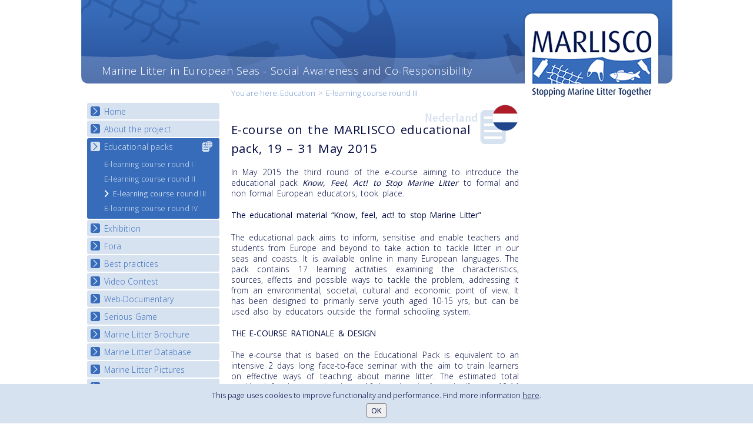

--- FILE ---
content_type: text/html; charset=utf-8
request_url: https://marlisco.eu/e-learning-course-round-iii.nl.html
body_size: 9484
content:
<!DOCTYPE html>
<html class="no-js" lang="nl">
<head>
<meta charset="utf-8">
<title>E-learning course round III - MARLISCO</title>
<base href="https://marlisco.eu/">
<meta name="robots" content="index,follow">
<meta name="description" content="">
<meta name="keywords" content="">
<link rel="stylesheet" href="https://fonts.googleapis.com/css?family=Open+Sans:400,300&subset=latin,greek,cyrillic,latin-ext">
<link rel="stylesheet" href="system/modules/dlh_googlemaps/html/dlh_googlemaps.css" media="all">
<link rel="alternate" href="http://www.marlisco.eu/news.xml" type="application/rss+xml" title="Marlisco News">
<script src="https://ajax.googleapis.com/ajax/libs/mootools/1.4.5/mootools-yui-compressed.js"></script>
<script>window.MooTools || document.write('<script src="plugins/mootools/1.4.5/mootools-core.js">\x3C/script>')</script>
<script src="plugins/mootools/1.4.5/mootools-more.js"></script>
<script src="plugins/jquery/js/jquery-1.8.0.min.js"></script>

<link rel="stylesheet" href="/tl_files/marlisco/lib/css/style.css">
<script src="/tl_files/marlisco/lib/js/vendor/modernizr-2.6.2.min.js"></script>
<script src="/tl_files/marlisco/lib/js/fancybox/jquery.fancybox.pack.js"></script>
<link rel="stylesheet" href="/tl_files/marlisco/lib/js/fancybox/jquery.fancybox.css"/>
<script src="/tl_files/marlisco/lib/js/plugins.js"></script>
<script src="/tl_files/marlisco/lib/js/jquery.cookiesdirective.js"></script>
<script src="/tl_files/marlisco/lib/js/main.js"></script>

<script>
  $(document).ready(function(){
        
    jQuery.cookiesDirective({
        //privacyPolicyUri: '/datenschutz.html',
        explicitConsent: false,
        position : 'bottom',
        duration: 60,
        limit: 0, 
        //cookieScripts: 'Google Analytics',
        message: 'This page uses cookies to improve functionality and performance. Find more information <a href="/privacy-policy.en.html" style="color:#000941;text-decoration:underline;">here</a>.',
        fontFamily: 'inherit',
        fontColor: '#000941',
        linkColor: '#000941',
        fontSize: '13px',
        backgroundColor: '#d7e2f1',
        backgroundOpacity: '100'
      });
  });
</script>

</head>
<body id="top" class="mac chrome ch131 contentlang-nl">

<div id="wrapper">

<header id="header" role="banner">
<div class="inside clearfix">

<a id="logo" class="ir" href="http://www.marlisco.eu/">MARLISCO - Stopping Marine Litter Together</a>
<p class="slogan">Marine Litter in European Seas - Social Awareness and Co-Responsibility</p><!-- indexer::stop -->
<div class="mod_breadcrumb block" 
     id="breadcrumb">
  <h6>You are here:</h6><a href="education.nl.html" title="Education">Education</a> &#62; 
<span class="active">E-learning course round III</span>
</div>
<!-- indexer::continue -->

 
</div>
</header>

<div id="container">
  <div class="inside clearfix">
    
<div class="leftcol">

<!-- indexer::stop -->
<nav class="mod_navigation nav block" id="mainmenu">

<a href="e-learning-course-round-iii.nl.html#skipNavigation53" class="invisible">Skip navigation</a>

<ul class="level_1">
<li class="first"><a href="index.nl.html" title="Home" class="first">Home</a></li>
<li class="submenu"><a href="about-project.nl.html" title="About the project" class="submenu">About the project</a>
<ul class="level_2">
<li class="first"><a href="objectives.nl.html" title="Objectives" class="first">Objectives</a></li>
<li><a href="results.nl.html" title="Deliverables">Deliverables</a></li>
<li><a href="partners.nl.html" title="Partners of MARLISCO">Partners</a></li>
<li class="last"><a href="news.nl.html" title="News" class="last">News</a></li>
</ul>
</li>
<li class="submenu trail"><a href="education.nl.html" title="Educational packs" class="submenu trail">Educational packs</a>
<ul class="level_2">
<li class="sibling first"><a href="e-learning-course.nl.html" title="E-learning course round I" class="sibling first">E-learning course round I</a></li>
<li class="sibling"><a href="e-learning-course-round-ii.nl.html" title="E-learning course round II" class="sibling">E-learning course round II</a></li>
<li class="active"><span class="active">E-learning course round III</span></li>
<li class="sibling last"><a href="e-learning-course-round-iv.nl.html" title="E-learning course round IV" class="sibling last">E-learning course round IV</a></li>
</ul>
</li>
<li class="submenu"><a href="exhibition.nl.html" title="Exhibition" class="submenu">Exhibition</a>
<ul class="level_2">
<li class="first"><a href="national-exhibition.nl.html" title="National Exhibitions" class="first">National Exhibitions</a></li>
<li class="last"><a href="exhibition-journey-map.nl.html" title="Exhibition Journey Map" class="last">Exhibition Journey Map</a></li>
</ul>
</li>
<li class="submenu"><a href="fora.nl.html" title="Fora" class="submenu">Fora</a>
<ul class="level_2">
<li class="first last"><a href="National_Fora_Outcomes.nl.html" title="National Fora Outcomes" class="first last">National Fora Outcomes</a></li>
</ul>
</li>
<li class="submenu"><a href="best-practices.nl.html" title="Best practices" class="submenu">Best practices</a>
<ul class="level_2">
<li class="first"><a href="best-practice-guide.nl.html" title="Best Practice Guide" class="first">Best Practice Guide</a></li>
<li><a href="best-practices-map.nl.html" title="Map Overview">Map Overview</a></li>
<li class="last"><a href="best-practices-listview.nl.html" title="Listview" class="last">Listview</a></li>
</ul>
</li>
<li class="submenu"><a href="video-contest.nl.html" title="Video Contest" class="submenu">Video Contest</a>
<ul class="level_2">
<li class="first last"><a href="national-video-contests.nl.html" title="National Video Contests" class="first last">National Video Contests</a></li>
</ul>
</li>
<li class="submenu"><a href="troubled-waters.nl.html" title="Web-Documentary" class="submenu">Web-Documentary</a>
<ul class="level_2">
<li class="first last"><a href="watch-troubled-waters.nl.html" title="Watch Troubled Waters" class="first last">Watch Troubled Waters</a></li>
</ul>
</li>
<li class="submenu"><a href="serious-game.nl.html" title="Serious Game" class="submenu">Serious Game</a>
<ul class="level_2">
<li class="first last"><a href="serious-game-start.nl.html" title="Serious Game Start" class="first last">Start the game</a></li>
</ul>
</li>
<li><a href="brochure-sectors-specific-in-english.nl.html" title="Marine Litter Brochure">Marine Litter Brochure</a></li>
<li><a href="marine-litter-database.nl.html" title="Marine Litter Database">Marine Litter Database</a></li>
<li><a href="marine-litter-pictures.nl.html" title="Marine Litter Pictures">Marine Litter Pictures</a></li>
<li class="last"><a href="contact.nl.html" title="Contact" class="last">Contact</a></li>
</ul>

<a id="skipNavigation53" class="invisible">&nbsp;</a>

</nav>
<!-- indexer::continue -->
<!-- indexer::stop -->
<div class="mod_i18nl10nnav no-ie8 block">
  <h6>Select content for your country</h6>
<form name="I18nL10nModuleLanguageNavigation" method="post"  style="display:inline"
><input 
    class="language" type="radio" name="language" 
    id="language_en" 
    onchange="this.form.submit();"
    value="en"   />
<label for="language_en" ><img src="system/modules/i18nl10n/html/flag_icons/png/en.png"
title="English"
alt="English"
/></label><input 
    class="language" type="radio" name="language" 
    id="language_it" 
    onchange="this.form.submit();"
    value="it"   />
<label for="language_it" ><img src="system/modules/i18nl10n/html/flag_icons/png/it.png"
title="Italian"
alt="Italian"
/></label><input 
    class="language" type="radio" name="language" 
    id="language_fr" 
    onchange="this.form.submit();"
    value="fr"   />
<label for="language_fr" ><img src="system/modules/i18nl10n/html/flag_icons/png/fr.png"
title="French"
alt="French"
/></label><input 
    class="language" type="radio" name="language" 
    id="language_nl" 
    onchange="this.form.submit();"
    value="nl"  class="active" checked="checked"  />
<label for="language_nl"  class="active"><img src="system/modules/i18nl10n/html/flag_icons/png/nl.png"
title="Dutch"
alt="Dutch"
/></label><input 
    class="language" type="radio" name="language" 
    id="language_sl" 
    onchange="this.form.submit();"
    value="sl"   />
<label for="language_sl" ><img src="system/modules/i18nl10n/html/flag_icons/png/sl.png"
title="Slovenian"
alt="Slovenian"
/></label><input 
    class="language" type="radio" name="language" 
    id="language_ro" 
    onchange="this.form.submit();"
    value="ro"   />
<label for="language_ro" ><img src="system/modules/i18nl10n/html/flag_icons/png/ro.png"
title="Romanian"
alt="Romanian"
/></label><input 
    class="language" type="radio" name="language" 
    id="language_de" 
    onchange="this.form.submit();"
    value="de"   />
<label for="language_de" ><img src="system/modules/i18nl10n/html/flag_icons/png/de.png"
title="German"
alt="German"
/></label><input 
    class="language" type="radio" name="language" 
    id="language_el" 
    onchange="this.form.submit();"
    value="el"   />
<label for="language_el" ><img src="system/modules/i18nl10n/html/flag_icons/png/el.png"
title="Greek"
alt="Greek"
/></label><input 
    class="language" type="radio" name="language" 
    id="language_bg" 
    onchange="this.form.submit();"
    value="bg"   />
<label for="language_bg" ><img src="system/modules/i18nl10n/html/flag_icons/png/bg.png"
title="Bulgarian"
alt="Bulgarian"
/></label><input 
    class="language" type="radio" name="language" 
    id="language_pt" 
    onchange="this.form.submit();"
    value="pt"   />
<label for="language_pt" ><img src="system/modules/i18nl10n/html/flag_icons/png/pt.png"
title="Portuguese"
alt="Portuguese"
/></label><input 
    class="language" type="radio" name="language" 
    id="language_tr" 
    onchange="this.form.submit();"
    value="tr"   />
<label for="language_tr" ><img src="system/modules/i18nl10n/html/flag_icons/png/tr.png"
title="Turkish"
alt="Turkish"
/></label><input 
    class="language" type="radio" name="language" 
    id="language_da" 
    onchange="this.form.submit();"
    value="da"   />
<label for="language_da" ><img src="system/modules/i18nl10n/html/flag_icons/png/da.png"
title="Danish"
alt="Danish"
/></label><input 
    class="language" type="radio" name="language" 
    id="language_ga" 
    onchange="this.form.submit();"
    value="ga"   />
<label for="language_ga" ><img src="system/modules/i18nl10n/html/flag_icons/png/ga.png"
title="Irish"
alt="Irish"
/></label><input 
    class="language" type="radio" name="language" 
    id="language_es" 
    onchange="this.form.submit();"
    value="es"   />
<label for="language_es" ><img src="system/modules/i18nl10n/html/flag_icons/png/es.png"
title="Spanish"
alt="Spanish"
/></label><input 
    class="language" type="radio" name="language" 
    id="language_cy" 
    onchange="this.form.submit();"
    value="cy"   />
<label for="language_cy" ><img src="system/modules/i18nl10n/html/flag_icons/png/cy.png"
title="Cyprus"
alt="Cyprus"
/></label><input type="hidden" name="REQUEST_TOKEN" value="5a1741b5a554e39c5fd0b18f6596e4a3"></form>
</div>
<!-- indexer::continue -->

<!-- indexer::stop -->
<div class="mod_contentbox block">


</div>
<!-- indexer::continue --><!-- indexer::stop -->
<div class="mod_contentbox logos block">


</div>
<!-- indexer::continue --> 
</div>

<div class="maincol top">
<div class="inside">

<div class="mod_article block" id="e-learning-course-round-iii">

<!-- indexer::stop -->
<div class="pdf_link">
  <a href="share.php?p=facebook&amp;u=https%3A%2F%2Fmarlisco.eu%2Fe-learning-course-round-iii.nl.html&amp;t=" rel="nofollow" title="Share on Facebook" onclick="window.open(this.href,'','width=640,height=380,modal=yes,left=100,top=50,location=no,menubar=no,resizable=yes,scrollbars=yes,status=no,toolbar=no');return false"><img src="system/modules/frontend/html/facebook.gif" width="16" height="16" alt=""></a> 
  <a href="share.php?p=twitter&amp;u=https%3A%2F%2Fmarlisco.eu%2Fe-learning-course-round-iii.nl.html&amp;t=" rel="nofollow" title="Share on Twitter" onclick="window.open(this.href,'','width=640,height=380,modal=yes,left=100,top=50,location=no,menubar=no,resizable=yes,scrollbars=yes,status=no,toolbar=no');return false"><img src="system/modules/frontend/html/twitter.gif" width="16" height="16" alt=""></a> 
</div>
<!-- indexer::continue -->

<div class="ce_text block">

<h1>E-course on the MARLISCO educational pack, 19 – 31 May 2015</h1>

<p style="text-align: justify;">In May 2015 the third round of the e-course aiming to introduce the educational pack <strong><em>Know, Feel, Act! to Stop Marine Litter</em></strong> to formal and non formal European educators, took place.</p>
<p style="text-align: justify;"><strong>The educational material “Know, feel, act! to stop Marine Litter”</strong></p>
<p style="text-align: justify;">The educational pack aims to inform, sensitise and enable teachers and students from Europe and beyond to take action to tackle litter in our seas and coasts. It is available online in many European languages. The pack contains 17 learning activities examining the characteristics, sources, effects and possible ways to tackle the problem, addressing it from an environmental, societal, cultural and economic point of view. It has been designed to primarily serve youth aged 10-15 yrs, but can be used also by educators outside the formal schooling system.</p>
<p style="text-align: justify;"><strong>THE E-COURSE RATIONALE &amp; DESIGN</strong></p>
<p style="text-align: justify;">The e-course that is based on the Educational Pack is equivalent to an intensive 2 days long face-to-face seminar with the aim to train learners on effective ways of teaching about marine litter. The estimated total workload for learners is about 16 hrs that is “stretched” over 12-14 days, so that even highly busy people can participate by devoting 1-2 hours daily. The course is asynchronous, which means learners and facilitators don’t have to be online at any specific time, they login at any time convenient to them.</p>
<p style="text-align: justify;">In the e-course an overview of the educational pack is presented, and effective ways it could be incorporated in real life are demonstrated. Trainers and learners shape each time an interactive learning community that simulates activities of the Pack, tests their validity and appropriateness, and suggests ways to adjust and improve them. The obstacles faced in implementing such activities and how to overcome them are also discussed. A critical feature that allows this meaningful interaction amongst learners is that the course is not a MOOC in the sense that it is NOT massive. The learners’ group is of the order of 50-100 people, which allows getting to know each other, our professions, past experiences with litter, and how one can benefit from another, thus shaping a highly interactive learning community.</p>
<p style="text-align: justify;">Another feature of the e-course is that its content is not fixed. Learners are treated as experts and are often requested to generate content. Much of what is to be “learned” comes from those who not only “receive” but also “offer” their insights on the subject. The teachers, NGO and museum staff, surfers, divers, activists, university students that usually take part in the course all share a deep love for the sea, and that could possibly explain their commitment in the course content and the high completion rates.</p>
<p style="text-align: justify;">Last but not least, in the three rounds of its implementation that have taken place already and although its core content remains the same, learners’ comments lead us to amend it every time in order to improve the learning experience of those that take part.</p>
<p style="text-align: justify;"><strong>ROUND III RESULTS</strong></p>
<p style="text-align: justify;">In this third round we have had 132 registrations from 28 countries, the majority coming from the Euro-Mediterranean region and a few from far away countries (in alphabetical order: Bermuda, Brazil, Bulgaria, Canada, Cyprus, Egypt, France, Germany, Greece, India, Indonesia, Ireland, Italy, Jordan, Malta, Malta, Morocco, Netherlands, Norway, Pakistan, Palestine, Peru, Portugal, Romania, Slovenia, Spain, Tunisia, Turkey, UK). In this round women greatly outnumbered men, with a ratio 6-7 women: 1 man.</p>
<p style="text-align: justify;">As in the previous rounds, the rates of completion were considered high, compared to the global average of e-course completion. Specifically, from the 132 registrants:</p>
<p>a) 30 (23%) never logged in.</p>
<p>b) 46 (35%) completed only parts of it, while</p>
<p>c) 56 (42%) successfully completed the course</p>
<p style="text-align: justify;">If one takes out the 30 registrants that never logged in, we are left with 102 people that interacted with the course content in full or in parts. Out of these, 56 (55%) successfully completed it, and 46 (45%) did it partially. This high completion rate certainly motivates us to repeat the course if we have the opportunity.</p>
<p style="text-align: justify;">The course was evaluated by the University of Plymouth by the means of a “before and after” questionnaire. Detailed analysis is beyond the scope of this presentation. In the table below the average responses of the 61 trainees that kindly filled the post-course survey are presented. A seven-scale Likert type was used.</p>
<table>
<tbody>
<tr>
<td valign="top" width="29">
<p><strong>&nbsp;</strong></p>
</td>
<td valign="top" width="408">
<p><strong>The e-course: </strong></p>
</td>
<td width="67">
<p align="center"><strong>Average on a 1-7 scale</strong></p>
</td>
<td width="64">
<p align="center"><strong>Average %</strong></p>
</td>
</tr>
<tr>
<td valign="top" width="29">
<p>1</p>
</td>
<td valign="top" width="408">
<p>...was relevant and well linked to the EduPack "Know feel act! to stop marine litter"</p>
</td>
<td width="67">
<p align="center">6,52</p>
</td>
<td width="64">
<p align="center">93,2</p>
</td>
</tr>
<tr>
<td valign="top" width="29">
<p>2</p>
</td>
<td valign="top" width="408">
<p>...was the right level of complexity</p>
</td>
<td width="67">
<p align="center">6,07</p>
</td>
<td width="64">
<p align="center">86,7</p>
</td>
</tr>
<tr>
<td valign="top" width="29">
<p>3</p>
</td>
<td valign="top" width="408">
<p>...offered sufficient guidance on how to use the EduPack</p>
</td>
<td width="67">
<p align="center">6,44</p>
</td>
<td width="64">
<p align="center">92,0</p>
</td>
</tr>
<tr>
<td valign="top" width="29">
<p>4</p>
</td>
<td valign="top" width="408">
<p>…was appropriate and useful for non-formal educators</p>
</td>
<td width="67">
<p align="center">6,41</p>
</td>
<td width="64">
<p align="center">91,6</p>
</td>
</tr>
<tr>
<td valign="top" width="29">
<p>5</p>
</td>
<td valign="top" width="408">
<p>…was appropriate and useful for formal educators</p>
</td>
<td width="67">
<p align="center">6,3</p>
</td>
<td width="64">
<p align="center">89,9</p>
</td>
</tr>
<tr>
<td valign="top" width="29">
<p>6</p>
</td>
<td valign="top" width="408">
<p>…had an appropriate time allocation (~16 hrs over 13 days) in order to achieve its objectives</p>
</td>
<td width="67">
<p align="center">5,44</p>
</td>
<td width="64">
<p align="center">77,8</p>
</td>
</tr>
<tr>
<td valign="top" width="29">
<p>7</p>
</td>
<td valign="top" width="408">
<p>…gave me a good chance to voice my opinions in discussions</p>
</td>
<td width="67">
<p align="center">6,30</p>
</td>
<td width="64">
<p align="center">89,9</p>
</td>
</tr>
<tr>
<td valign="top" width="29">
<p>8</p>
</td>
<td valign="top" width="408">
<p>…offered enough opportunity to ask questions</p>
</td>
<td width="67">
<p align="center">6,03</p>
</td>
<td width="64">
<p align="center">86,2</p>
</td>
</tr>
<tr>
<td valign="top" width="29">
<p>9</p>
</td>
<td valign="top" width="408">
<p>…was well facilitated by the trainers</p>
</td>
<td width="67">
<p align="center">6,39</p>
</td>
<td width="64">
<p align="center">91,3</p>
</td>
</tr>
<tr>
<td valign="top" width="29">
<p>10</p>
</td>
<td valign="top" width="408">
<p>…contained e-tools that I may use in the</p>
</td>
<td width="67">
<p align="center">6,54</p>
</td>
<td width="64">
<p align="center">93,4</p>
</td>
</tr>
<tr>
<td valign="top" width="29">
<p>11</p>
</td>
<td valign="top" width="408">
<p>…achieved its objectives as described in the beginning</p>
</td>
<td width="67">
<p align="center">6,43</p>
</td>
<td width="64">
<p align="center">91,8</p>
</td>
</tr>
<tr>
<td valign="top" width="29">
<p>12</p>
</td>
<td valign="top" width="408">
<p>…had a satisfactory level of engagement on behalf of the learners</p>
</td>
<td width="67">
<p align="center">6,34</p>
</td>
<td width="64">
<p align="center">90,6</p>
</td>
</tr>
</tbody>
</table>
<p style="text-align: justify;">There is a high degree of trainees’ satisfaction as demonstrated by the average scores in all 12 questions. The course’s time allocation has the lowest score (77,8% satisfaction, a factor commended by some also in their written comments). That means the estimated 16 hrs workload over a span of 13 days is still considered difficult to catch up with. The extra week given to complete assignments certainly helps those that are motivated, but late.</p>
<p style="text-align: justify;">A solid outcome of round III (that was suggested already in previous rounds) was the creation of a F/b group by one of the learners. The group that welcomes the e-course learners from all rounds and anyone with the interest on the subject already has 99 members (as of 15/06/2015): <a href="https://www.facebook.com/groups/830616197015450/">https://www.facebook.com/groups/830616197015450/</a></p>
<p><strong>In learners’ words ... </strong></p>
<p style="text-align: justify;">Informal evaluation through comments, pledges and other non quantitative indicators is equally important and useful. Here are some quotes of learners that were shared in the e-course discussion forums:</p>
<p style="text-align: justify;"><em>“Motivated by this course to make the first step in order to achieve my vision, first I would organise a clean-up with my friends during high season. I would do that mainly to raise awareness with the other users and hopefully start a discussion with them - even motivate them to join. After that, I would place a couple of "Take 3" signs to remind everyone that it is in our hands to keep this beach clean.” (Elissavet, Greece)</em></p>
<p><img style="display: block; margin-left: auto; margin-right: auto;" title="tl_files/marlisco/mixed-images/educational_pack/my_vision_elissavet_t.jpg" src="tl_files/marlisco/mixed-images/educational_pack/my_vision_elissavet_t.jpg" alt="tl_files/marlisco/mixed-images/educational_pack/my_vision_elissavet_t.jpg" width="480" height="349"></p>
<p style="text-align: center;"><strong>"My vision for the future", sketch drawn by Elissavet, Greece</strong></p>
<p style="text-align: left;"><em style="text-align: justify;">What will be my involvement? I will show students/peers of all ages how to be environmentally responsible in any way. I already do that, but I am confident that in time I can do more. (Kristina, Romania)</em><em><br></em></p>
<p style="text-align: justify;"><em>“In my imagined future, most people will change their daily habits thanks to many campaigns of raising awareness on marine litter issue. Local administration will improve waste management by promoting cleanups and the recycling of materials. Bad habits will be punished by means of fines. Marine litter will decrease substantially and natural environment will prevail!” (Laura, Italy)&nbsp;</em></p>
<p><em><img style="display: block; margin-left: auto; margin-right: auto;" title="tl_files/marlisco/mixed-images/educational_pack/My vision_laura_s.jpg" src="tl_files/marlisco/mixed-images/educational_pack/My%20vision_laura_s.jpg" alt="tl_files/marlisco/mixed-images/educational_pack/My vision_laura_s.jpg" width="480" height="340"></em></p>
<p style="text-align: center;"><strong>"My vision for the future", sketch drawn by Laura, Italy</strong></p>
<p style="text-align: center;"><em style="text-align: justify;">My vision for a better and realistic future is a clean beach, I'll recruit some active colleagues and in summer we try to change the culture of people and encourage the governance to put rules, stop to leave plastics, cigarette butt in the beach, use the trash, accept natural elements.(Ibrahim, Egypt)</em><em><em><br></em></em></p>
<p style="text-align: justify;"><em>My vision is everyone wastes responsibly, act with respect for the ecosystem. As the title of the course, everyone needs to know, feel the nature and finally act for the future. (Kalliopie, Greece)</em></p>
<p style="text-align: justify;"><em>“Environmental campaigns must reach the whole population right before leaving home, likewise community responsibility and engagement to keep places clean, afterwards all benefit from a clean beach. There are jobs to keep, the beach is just an asset from the tourist destination and the environmental resource needs to be balanced with social and economic pillars of sustainability.” (Luis, Portugal)</em></p>
<p style="text-align: justify;"><em>“I wish I could see again images like the ones I used to see every day during my childhood, when swimming and snorkeling. Like the one I tried to bring back from my memory. It needs a lot of effort. I’ll keep trying and encouraging people to get involved, by using the 3-Rs and its enrichment after the contribution of all of us the co-learners of this course.” (Voula, Greece)&nbsp;</em></p>
<p><em><img style="display: block; margin-left: auto; margin-right: auto;" title="tl_files/marlisco/mixed-images/educational_pack/My_vision_voula.jpg" src="tl_files/marlisco/mixed-images/educational_pack/My_vision_voula.jpg" alt="tl_files/marlisco/mixed-images/educational_pack/My_vision_voula.jpg" width="480" height="344"></em></p>
<p style="text-align: center;"><strong>"My vision for the future", sketch drawn by Voula, Greece</strong></p>
<p style="text-align: justify;"><em>“Since dreams come true only if we act upon, I will organize clean ups in the area and coming in contact to the local authorities I will try to improve the current situation like with the installation of more trash bins and recycle bins. Together we can make a difference.” (Yiota Lazarou, Cyprus)</em></p>
<p style="text-align: justify;"><strong>WAY FORWARD</strong></p>
<p style="text-align: justify;">The facilitators are keen on repeating the course even-after the MARLISCO ends. For the future there are some other ideas interesting top explore such as</p>
<p style="text-align: justify;">- Developing a course version for adolescents or children.</p>
<p style="text-align: justify;">- Combining the e-learning with a face-to-face seminar (blended learning)</p>
<p><strong>THE COURSE ORGANISERS</strong></p>
<p><strong><img title="tl_files/marlisco/mixed-images/educational_pack/MIOLOGO_verysmall.jpg" src="tl_files/marlisco/mixed-images/educational_pack/MIOLOGO_verysmall.jpg" alt="tl_files/marlisco/mixed-images/educational_pack/MIOLOGO_verysmall.jpg" width="200" height="109" align="left" hspace="10" vspace="10"></strong></p>
<p><strong>&nbsp;</strong></p>
<p><strong>Mediterranean Information Office for Environment, Culture &amp; Sustainable Development (MIO-ECSDE)</strong></p>
<p><strong>Established in 1995 MIO-ECSDE is a non-profit Federation of NGOs from the Mediterranean region working in the field of Environment and Sustainable Development.&nbsp;<br>Contact MIO-ECSDE:&nbsp;<strong><a href="http://www.mio-ecsde.org">www.mio-ecsde.org</a></strong><strong>,&nbsp;<a href="&#109;&#97;&#105;&#108;&#116;&#111;&#58;&#x69;&#x6E;&#102;&#111;&#64;&#x6D;&#105;&#x6F;&#x2D;&#101;&#x63;&#x73;&#100;&#101;&#46;&#111;&#114;&#x67;">&#x69;&#x6E;&#102;&#111;&#64;&#x6D;&#105;&#x6F;&#x2D;&#101;&#x63;&#x73;&#100;&#101;&#46;&#111;&#114;&#x67;</a></strong></strong></p>
<p><strong>&nbsp;</strong></p>
<p><strong><img title="tl_files/marlisco/mixed-images/educational_pack/medies-logo_small.jpg" src="tl_files/marlisco/mixed-images/educational_pack/medies-logo_small.jpg" alt="tl_files/marlisco/mixed-images/educational_pack/medies-logo_small.jpg" width="200" height="104" align="left" hspace="10" vspace="10"></strong></p>
<p><strong>Mediterranean Education Initiative for Environment and Sustainability (MEdIES)</strong></p>
<p><strong>Launched in Johannesburg (WSSD, 2002), MEdIES is MIO-ECSDE’s primal education imitative, with the objective to provide capacity building on ESD through publications, trainings and the facilitation of an e-network of educators.&nbsp;<br>Contact MEDIES:&nbsp;<a href="http://www.medies.net">www.medies.net</a>,&nbsp;<a href="&#109;&#97;&#105;&#108;&#116;&#111;&#58;&#x69;&#x6E;&#102;&#111;&#64;&#109;&#101;&#100;&#105;&#x65;&#115;&#46;&#110;&#101;&#116;">&#x69;&#x6E;&#102;&#111;&#64;&#109;&#101;&#100;&#105;&#x65;&#115;&#46;&#110;&#101;&#116;</a></strong></p>
<p><strong>&nbsp; &nbsp; &nbsp;&nbsp;&nbsp;</strong></p>
</div>

</div>
 
</div>
</div> 
    
<aside id="right" class="rightcol top">
<div class="inside">
<!-- indexer::stop -->
<div class="mod_contentbox block">


</div>
<!-- indexer::continue --><!-- indexer::stop -->
<div class="mod_contentbox block">


</div>
<!-- indexer::continue --> 
</div>
</aside>

    </div>
</div><!-- container end -->


<footer id="footer" role="contentinfo">
<div class="inside clearfix">
<!-- indexer::stop -->
<div class="mod_contentbox block">


<div class="ce_text contact leftcol mod_box_items block">

<p><strong>MARLISCO Project Coordinator</strong><br> Mrs Doriana Calilli<br> <span class="mail">&#109;&#97;&#x72;&#x6C;&#x69;&#x73;&#99;&#111;&#x40;&#112;&#x72;&#x6F;&#x76;&#x69;&#110;&#99;&#105;&#x61;&#x2E;&#x74;&#x65;&#114;&#97;&#109;&#x6F;&#x2E;&#x69;&#116;</span><br> <span class="phone">+39-0861-331407</span><br> <span class="post">Provincia di Teramo,<br>Local Authority, B7 Sector<br> Via Milli 2, 64100 Teramo, Italy</span></p>
<p><a href="imprint.nl.html">Imprint</a> | <a href="privacy-policy.nl.html">Privacy Policy</a></p>
</div>

<div class="ce_text maincol mod_box_items block">

<p align="center">This project has received funding from the European Union’s Seventh Framework Programme for research, technological development and demonstration under grant agreement no [289042].</p>
<p align="center">The views and opinions expressed in this publication reflect the authors’ view and the European Union is not liable for any use that may be made of the information contained therein.</p>
<p style="text-align: center;"><img title="tl_files/marlisco/logos/EU_logo_new.jpg" src="tl_files/marlisco/logos/EU_logo_new.jpg" alt="tl_files/marlisco/logos/EU_logo_new.jpg" width="200" height="136">&nbsp; &nbsp; &nbsp; &nbsp; &nbsp;&nbsp;<img title="tl_files/marlisco/logos/marlisco_color_transparent_bg.png" src="tl_files/marlisco/logos/marlisco_color_transparent_bg.png" alt="tl_files/marlisco/logos/marlisco_color_transparent_bg.png" width="200" height="109"><br><br></p>
</div>
<div class="ce_module rightcol mod_box_items block">

<h6>You are invited to take part and share!</h6>
<div class="mod_socialmedia">
    <h6></h6>
<br /><a target="_blank" href="http://www.linkedin.com/groups/MARLISCO-Marine-Litter-in-Europe-4891774"><img src="tl_files/marlisco/lib/layout/linkedin-icon.png " alt="Connect with us on LinkedIn"height="27" width="27"/></a> <a target="_blank" href="https://www.facebook.com/MARLISCOProject"><img src="tl_files/marlisco/lib/layout/facebook-icon.png " alt="Find MARLISCO on Facebook"height="27" width="27"/></a> <a target="_blank" href="https://twitter.com/MarliscoProject"><img src="tl_files/marlisco/lib/layout/twitter-icon.png " alt="Follow us on Twitter"height="27" width="27"/></a> </div></div>
<div class="ce_text rightcol mod_box_items block" style="margin-top:10px;">

<div class="image_container float_left" style="padding-right:6px; float:left;">
<a href="https://launchpad.37signals.com/signin" title="basecamp">
<img src="tl_files/marlisco/lib/layout/icon_basecamp.png" width="27" height="27" alt="basecamp" />
</a>
</div>

<p><a href="https://launchpad.37signals.com/signin" target="_blank">Enter the internal area</a></p>
</div>

</div>
<!-- indexer::continue --> 
</div>
</footer>

</div> <!-- wrapper end -->



<script>
new Request({
  url:'system/html/cron.txt',
  onComplete: function(txt) {
    if (!txt) txt = 0;
    if (parseInt(txt) < (Math.round(+new Date()/1000) - 300)) {
      new Request({url:'cron.php'}).get();
    }
  }
}).get();
</script>

</body>
</html>

--- FILE ---
content_type: text/plain; charset=utf-8
request_url: https://marlisco.eu/system/html/cron.txt
body_size: 10
content:
1768721170